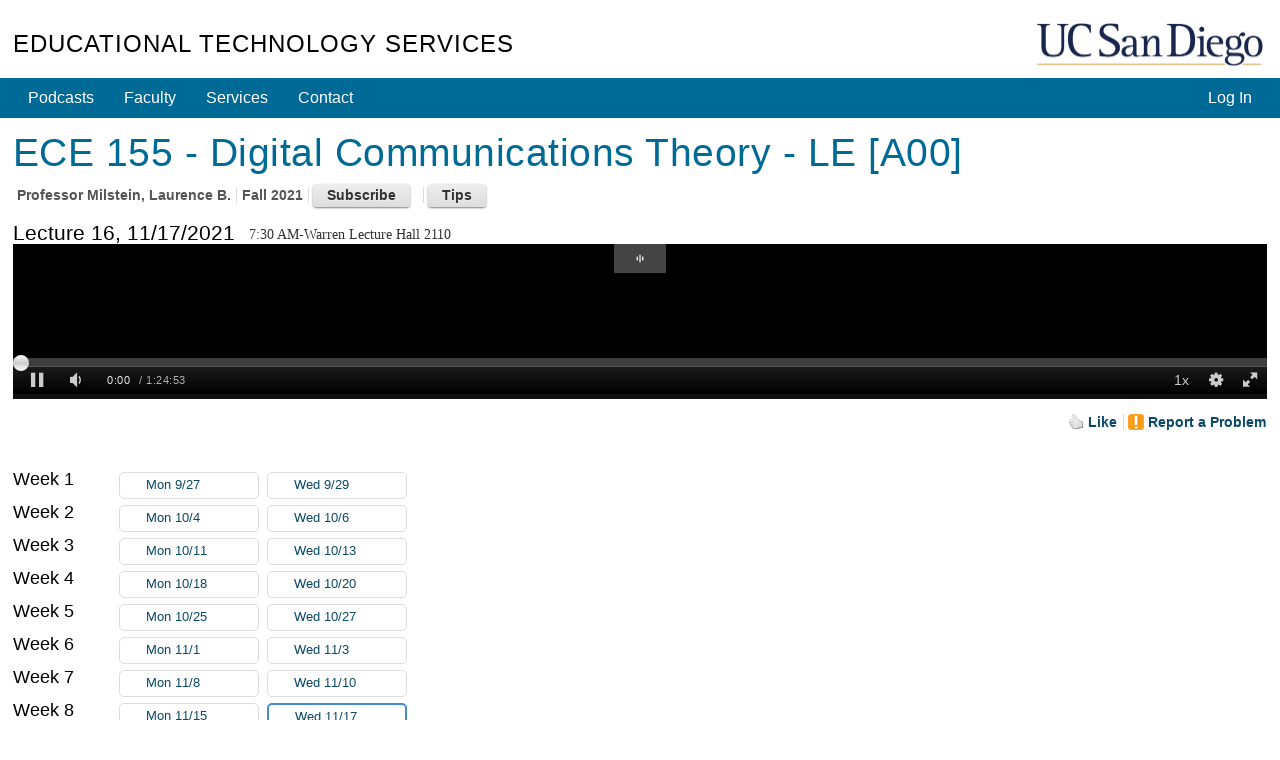

--- FILE ---
content_type: text/html; charset=utf-8
request_url: https://podcast.ucsd.edu/watch/fa21-b/ece155_a00/16
body_size: 38704
content:
<!doctype html>
<html lang="en">
<head>
	<meta http-equiv="X-UA-Compatible" content="IE=edge,chrome=1">

<title>ECE 155 - Digital Communications Theory - LE [A00] - Course Podcasts - UC San Diego</title>
<script src="/js/mootools-core-1.6.0.js" type="text/javascript"></script>
<script src="/js/mootools-more-1.6.0-compressed.js" type="text/javascript"></script>

<!-- required for jstorage.js-->
<script src="/js/json2.js"></script>
<!-- Custom modified to attach to MooTool's $ / document.id -->
<script src="/js/jstorage.js" type="text/javascript"></script>

<link href="/active-cherry/css/base-min.css" rel="stylesheet">
<link href="/active-cherry/css/cms-min.css" rel="stylesheet">

<script type="text/javascript">
	function initCopyright() {}
</script>

<meta name="viewport" content="width=device-width, initial-scale=1.0">
<meta http-equiv="Content-Type" content="text/html; charset=utf-8">
<meta name="description" content="Podcast.ucsd.edu offers free audio recordings of UC San Diego class lectures for download onto your music player or computer.">
<meta name="keywords" content="podcast, itunes, mp3, UCSD, UC, San Diego, UC San Diego, ACS, academic computing services, academic, computing,
	services, instructional web development center, web development">
<meta name="robots" content="all">
<meta name="author" content="Academic Computing Services - Instructional Web Development Center at UC San Diego">

<link rel="shortcut icon" href="/img/favicon.ico" type="image/png">
<link rel="apple-touch-icon" href="/img/apple-touch-icon.png" type="image/png">

<link rel="stylesheet" type="text/css" href="/css/screen4b.css?ts=1561586332" media="screen" />
<link rel="stylesheet" type="text/css" href="/css/screen5.css?ts=1681762334" media="screen" />

<script src="/active-cherry/js/base-min.js" type="text/javascript"></script>
<script src="/active-cherry/js/cms-min.js" type="text/javascript"></script>
<script src="//www.ucsd.edu/common/_emergency-broadcast/message.js" type="text/javascript" defer="true" async="true"></script>
</head>

<body>

<div id="uc-emergency"></div>
<!-- .If you want a login strip to appear above the header if user is logged into SSO -->

<div id="tdr_login"><!-- Start page controls -->

<div id="tdr_login_content"></div> <!-- End page controls -->
</div>
<script src="/js/SSOBug.js" type="text/javascript" defer="true" async="true"></script>

<div id="tdr_title">
	
<div id="tdr_title_content"><a id="tdr_title_ucsd_title" href="https://www.ucsd.edu/">UC San Diego</a>
		
<div id="tdr_title_page_title"><a href="https://blink.ucsd.edu/technology/computers/basics/ACMS/index.html">Educational Technology Services</a></div>
	</div>
</div>

<div id="tdr_nav">
	<div id="tdr_nav_content">
		<ul id="tdr_nav_list" class="sf-js-enabled sf-shadow">
		
<div id="ctl01_LoginPanel">
	
	<li class="right"><a href="../../../Login/?dest=%2fwatch%2ffa21-b%2fece155_a00%2f16">Log In</a></li>

</div>






		<li><a href="/">Podcasts</a></li>
		<li><a href="https://blink.ucsd.edu/faculty/instruction/">Faculty</a></li>
		<li><a href="https://blink.ucsd.edu/faculty/instruction/tech-guide/index.html">Services</a></li>
		<li><a href="https://servicedesk.ucsd.edu">Contact</a></li>

		</ul>
	</div>
</div>

<div id="tdr_content" class="tdr_fonts itag_webapp">
	
<div id="tdr_content_content" >






<!-- Heavily modified to work with Moootooools -->
<script src="/js/mootools.peity.js" type="text/javascript"></script>
<script src="/js/hider.js?ts=1504918275" type="text/javascript"></script>
<script src="/js/player.page_events.js?ts=1667601131" type="text/javascript"></script>
<script type="text/javascript">
(function($){
	window.addEvent("domready", function()
		{
		contentHider($('subscribeContainer'),$('subscribeButton'),$('subscribeInstructions'));
		contentHider($('helpContainer'),$('helpButton'),$('helpInstructions'));
		});
	})(document.id);
</script>



<div id="accessGranted_Panel">
	
	<div id="tdr_2_col_content">
		<div id="content" class="grid_11">

		<!-- Start course information -->
		<h1><span id="title_Label">ECE 155 - Digital Communications Theory - LE [A00]</span></h1>

		<ul class="meta">
			<li class="first">Professor <span id="author_Label">Milstein, Laurence B.</span></li>
			<li><span id="quarter_Label">Fall 2021</span></li>
			
			<li>
				<div id="subscribeContainer" class="calloutAnchor">
					<input id="subscribeButton" type="button" class="button secondary" value="Subscribe" />
					<div id="subscribeInstructions" class="callout bottom-left noauth" tabindex="-1">
						<p>Many great apps let you subscribe to podcasts, to automatically download recordings to your phone or computer as they become available.</p>

						<div class="iTunes instructions">
							<h3>iTunes on a Desktop/Laptop</h3>

							<p class="ifNoAuth"><a href="itpc://podcast.ucsd.edu/Podcasts/rss.aspx?podcastId=8428">Subscribe in iTunes</a></p>

							<p class="ifAuth">From iTunes' <strong>File</strong> menu, select <strong>Subscribe to Podcast...</strong> and paste: <span class="feedURL">itpc://podcast.ucsd.edu/Podcasts/rss.aspx?podcastId=8428</span> You may be asked for your password twice.</p>

						</div>

						<div class="iOS instructions">

							<h3>Podcasts on iOS</h3>

							<p>After you <a href="https://itunes.apple.com/us/app/odcasts/id525463029?mt=8" target="_blank">install Apple's Podcasts app</a>, tap <a href="podcast://podcast.ucsd.edu/Podcasts/rss.aspx?podcastId=8428">Subscribe to Podcast</a>. <span class="ifAuth">You may be asked for your password twice.</span></p>

						</div>

						<h3>Other apps on your phone or computer:</h3>

						<div class="other instructions">
							<p>Search for "Great podcast apps for my iPhone/Android/Mac/PC" to find other ways to listen.</p> 

							<p>Your app will ask for an <a href="https://podcast.ucsd.edu/Podcasts/rss.aspx?podcastId=8428"><img src="/img/feed-icon-28x28.gif" alt="RSS Feed" /> RSS Feed</a>.</p>

							<p>If that link does not work, your app may require you to copy/paste the address. Right click the RSS Feed link and select <strong>Copy Link</strong>. On a mobile device, tap and hold to bring up a menu that will allow you to copy the link.</p>
						</div>
					</div>
				</div>
			</li>
			
			<li>
				<div id="helpContainer" class="calloutAnchor">
					<input id="helpButton" type="button" class="button secondary" value="Tips" />
					<div id="helpInstructions" class="callout bottom-left" tabindex="-1">
						<h3>Keyboard shortcuts</h3>
						<ul>
							<li><span class="shortcut"><span>&uarr;</span> / <span>&darr;</span></span> - <span class="action">increase / decrease volume</span></li>
							<li><span class="shortcut"><span>[</span> / <span>]</span></span> - <span class="action">increase / decrease playback speed by 10%</span></li>
							<li><span class="shortcut"><span>j</span> / <span>l</span></span> - <span class="action">15 second jump back / forward</span></li>
							<li><span class="shortcut"><span>J</span> / <span>L</span></span> - <span class="action">60 second jump back / forward</span></li>
							<li><span class="shortcut"><span>space</span></span> - <span class="action">pause</span></li>
							<li><span class="shortcut"><span>0</span>-<span>9</span></span> - <span class="action">Jump to that tenth of the podcast</span></li>
						</ul>
						<h3>Link to a time</h3>
						<p>Add a #time to the end of the URL, e.g. #356 or #5:56 to start 5 minutes 56 seconds into the recording</p>
						<p><a id="currentTime" base_href=https://podcast.ucsd.edu/watch/fa21-b/ece155_a00/16/kaltura href="" target="_blank">Link</a> - <button id="updateCurrentTime" class="button">Set to Now</button></p>
						
					</div>
				</div>
			</li>
		</ul>

		<!-- End course information -->

		

		

		<!-- Start Lecture -->
		<form method="post" action="./16?term=fa21-b&amp;course=ece155_a00&amp;lecture=16&amp;type=" id="ctl09">
	<div class="aspNetHidden">
	<input type="hidden" name="__EVENTTARGET" id="__EVENTTARGET" value="" />
	<input type="hidden" name="__EVENTARGUMENT" id="__EVENTARGUMENT" value="" />
	<input type="hidden" name="__VIEWSTATE" id="__VIEWSTATE" value="/[base64]/cG9kY2FzdElkPTg0MjgxcG9kY2FzdC51Y3NkLmVkdS9Qb2RjYXN0cy9yc3MuYXNweD9wb2RjYXN0SWQ9ODQyODFwb2RjYXN0LnVjc2QuZWR1L1BvZGNhc3RzL3Jzcy5hc3B4P3BvZGNhc3RJZD04NDI4MXBvZGNhc3QudWNzZC5lZHUvUG9kY2FzdHMvcnNzLmFzcHg/[base64]/////D2QCCQ9kFgICAQ8WAh8IAv////[base64]/////[base64]/cG9kY2FzdElEPTg0MjhkZAIHDxYCHwUFVwogQ2hlY2tpbmcgS2FsdHVyYSBzdGF0dXMKUmVhc29uIGZvciAxXzdpeG56cnp6OiBFbnRyeSBleGlzdHMgYW5kIGlzIG5vdCBtb2RlcmF0ZWQgYXdheWRkHT3CQSldgB/+jQ/TQ94V7rk+ZwZKjgKYYuWbcdg73f4=" />
	</div>
	
<script type="text/javascript">
//<![CDATA[
var theForm = document.forms['ctl09'];
	if (!theForm) {
    theForm = document.ctl09;
}
	function __doPostBack(eventTarget, eventArgument) {
    if (!theForm.onsubmit || (theForm.onsubmit() != false)) {
        theForm.__EVENTTARGET.value = eventTarget;
        theForm.__EVENTARGUMENT.value = eventArgument;
        theForm.submit();
    }
}
	//]]>
</script>

	
<script src="/WebResource.axd?d=3VHEq0Dps1XyvEsKxXcd1d8SdtLeD-lPSkGrNBt9CxbwiWYcXB5RnVEADeXc9q8LklJhzN-Do2AwAFCKnFqqflEdHEmolGFJayK8AzKGPEo1&amp;t=638901284248157332" type="text/javascript"></script>

	
<script src="/ScriptResource.axd?d=Kjie0pp1kiKFdyrr6YrcZqXjy_TBfbGZX_76tLh99x_bWNHeh76UlbPgCpALqtF-4FyQcSeEhb5XUOg9AarwqCWhXR7LEYRMwVSZAHQ9tLsynwJpHeDp9hzi64E5T1GXWsRbDWsDf-uW_0ka6wI69irL7m1nPn3KLXXVkZFOJF6rGGi9cNtnJqhdnK9G8PKO0&amp;t=5c0e0825" type="text/javascript"></script>
<script src="/ScriptResource.axd?d=914bXYwZRr6TjqsXst5i2YTbrB0tIYOk2swUWauLvLXl0RcJZhhIaIy-ldRoVa2B4xTlSp1n2o0-Gxbg-dTEsvL94kmKGEdz_O2h0X0nAzz6W03hvNIDXnm1hqE9yU6MrXM7aVHLm1zMbhMA1epGelHQNi7oUqexzDkx0r7MMg921VNR8EvHgsyxAvuBbg8A0&amp;t=5c0e0825" type="text/javascript"></script>
	<div class="aspNetHidden">

		<input type="hidden" name="__VIEWSTATEGENERATOR" id="__VIEWSTATEGENERATOR" value="48BD8049" />
		<input type="hidden" name="__EVENTVALIDATION" id="__EVENTVALIDATION" value="/wEdAAOIGg0tgmJmDMR9UAnDvWvUDxgqVRIxYPhfz73agNhUqZgKt3qiZFGgt+R9bWycTmq1YGcIZSapVYzsUjvG0Iu/UxQkiBYjb2caI+n5XZequw==" />
	</div>
		<div id="lecture_Panel">
		

		<div id="LectureHeader">
		<h2>Lecture 16, 11/17/2021</h2>
		<p style="float: left; padding-top: 4px; margin-left: 1em; font-family: italic; margin-bottom: 0;">7:30 AM-Warren Lecture Hall 2110</p>

		<!-- Mediatype Picker -->
		
		


		<div class="clear">&nbsp;</div>
		</div>

		
<div id='mediaspace'>
	<div id="kaltura_player" style="aspect-ratio: auto 1280 / 140"></div>
</div>



<div class="spacer">&nbsp;</div>

<script src="//cdnapi.kaltura.com/p/2323111/sp/232311100/embedIframeJs/uiconf_id/51911672/partner_id/2323111"></script>
<script src="/js/kalturaHelper.js?ts=1687298930" type="text/javascript"></script>
<script src="/js/timeManager.js" type="text/javascript"></script>
<link   href="/css/player.css" rel="stylesheet">

<script>
	let timer = new TimeManager({ 
		fileBase: 'fa21-b/ece155_a00_mrxj06aocg/1_7ixnzrzz',
		kaltura: true
		});

	let resizer = new ResizePlayer({
		'player': 'kaltura_player', 
		'spacer': 'kaltura_spacer', 
		'timer': timer,
		'media_height': 140, 
		'media_width': 1280
		});

	window.addEvent("domready", function() 
		{
		kWidget.embed({
			'targetId': 'kaltura_player',
			'wid': '_2323111',
			'uiconf_id' : '51911672',
			'entry_id' : '1_7ixnzrzz',
			/* 0,487061,487081,487091,2760481,5095493: 487061 */
			'ks': 'djJ8MjMyMzExMXyZfPBwnWLO5GOO0TD8opJaj6Kfpsopti3W494O7w5lK_03hSphm9PFsbYFVOCr_U6-jIk6KXjsa4LZb_gNsdCAxoitea4-wqcW6oPwPbKxXhFdNFFByqpD7v7TBkdBfvVB_V88CeMX0B2tAbaXouMj',
			'flashvars':{ // flashvars allows you to set runtime uiVar configuration overrides. 
				'mediaProxy.mediaPlayFrom': timer.retrievePlayTime(),
				'ks': 'djJ8MjMyMzExMXyZfPBwnWLO5GOO0TD8opJaj6Kfpsopti3W494O7w5lK_03hSphm9PFsbYFVOCr_U6-jIk6KXjsa4LZb_gNsdCAxoitea4-wqcW6oPwPbKxXhFdNFFByqpD7v7TBkdBfvVB_V88CeMX0B2tAbaXouMj',
				"dualScreen":  {
					"defaultDualScreenViewId": "pip-parent-in-large",
					"plugin": true,
					"enabled": true
					}
				}
			});


		kWidget.addReadyCallback(function(playerId)
			{
			var player = document.getElementById(playerId);

			timer.options.player = player;
			resizer.options.player = player;
			
			player.kBind('onpause', resizer.onPause);
			player.kBind('onplay', resizer.onPlay);

			player.kBind('updateLayout', resizer.setCaptionLayout);
			player.kBind('playerUpdatePlayhead', timer.saveKalturaPlayTime);
			player.kBind('changedClosedCaptions', function() {resizer.setCaptionLayout.delay(100);});
			});
		});
</script>
<style>
#tdr_2_col_content 
	{
	width: 1280px;
	max-width: 1920px; 
	}

body #tdr_login_content, body #tdr_title_content, body #tdr_nav_content, body #tdr_search_content, body #tdr_crumbs_content, body #tdr_content_content, body #tdr_footer_content
	{
	max-width: 1450px;
	}

#lecture_Panel 
	{
	margin-bottom: 1em;
	}

#lecture_Panel .spacer
	{
	height: 0;
	}

@media screen and (max-width: 1290px) 
	{
	body #tdr_2_col_content
		{
		width: 100% !important; 
		}

	body div.jwplayer, body video
		{
		/*margin-left: calc(-0.85em);
		margin-right: calc(-0.9em);
		width: calc(100% + 1.7em) !important;*/
		width: 102% !important;
		margin-left: -1%;
		}
	}

@media screen and (max-width: 1450px) 
	{
	body #tdr_2_col_nav
		{
		width: 100%; 
		position: relative; 
		padding-bottom: 20em;
		}

	body #tdr_2_col_nav .styled 
		{
		position: absolute;
		bottom: 0;
		left: 0;
		right: 0; 
		}

	body .LectureList
		{
		padding-top: 0.7em;
		}
	body .LectureList .week 
		{
		margin-top: 0; 
		line-height: 2.4em;
		padding-left: 104px;
		text-indent: -104px; 
		}
	body .LectureList .week *
		{
		text-indent: 0; 
		}

	body .LectureList .week h3,
	body .LectureList .week .lecture
		{
		display: inline-block;
		vertical-align: top;
		}

	body .LectureList .week h3
		{
		width: 100px; 
		}

	body .LectureList .week .lecture
		{
		width: 10em;
		border-style: none; 
		}
	}

@media screen and (max-height: 180px)
	{
	#tdr_2_col_content
		{
		position: relative; 
		padding-bottom: 30px; 
		}
	}

.KMCDebugPanel 
	{
	padding: 1em;
	border: 1px solid #faa;
	background: #fee;
	 word-break: break-all;
	}
</style>

		
		<script type="text/javascript">
//<![CDATA[
Sys.WebForms.PageRequestManager._initialize('PodcastInteractions$ScriptManager1', 'ctl09', ['tPodcastInteractions$ctl00','PodcastInteractions_ctl00','tPodcastInteractions$ctl03','PodcastInteractions_ctl03'], [], [], 90, '');
		//]]>
</script>


<div id="afterLecture">
	<div id="controls">
		<div id="speedcontrol" class="control" style="display: none;">
			Play speed: 
			<button id="slower" class="button">-</button>
			<button id="faster" class="button">+</button>
			<span id="currentSpeed" aria-live="polite" aria-atomic="true">Normal (1x)</span>
		</div>

		

		<div id="captioncontrol" class="control" style="display: none;">
			Caption Location: 
			<select id="captionLocation">
				<option value="above">Above</option>
				<option value="top">Top</option>
				<option value="bottom">Bottom</option>
				<option value="below">Below</option>
			</select>
		</div>
	</div>

	<ul id="actionLinks" class="meta afterlecture">
		<li class="first">
			<div id="PodcastInteractions_ctl00" class="updatePanel">
			
			<a id="PodcastInteractions_like_LinkButton" class="LikeButton liked" href="javascript:__doPostBack(&#39;PodcastInteractions$like_LinkButton&#39;,&#39;&#39;)">Like</a>
			
		</div>
		</li>

		

		

		<li>
			<div id="PodcastInteractions_ctl03" class="updatePanel">
			
			
<!--
Start Report Panel 
-->

<div id="reportProblemAnchor" class="reportProblemAnchor calloutAnchor" ClientID=PodcastInteractions_ReportProblem>
<a id="PodcastInteractions_ReportProblem_problem_LinkButton" class="problemLinkButton" href="javascript:__doPostBack(&#39;PodcastInteractions$ReportProblem$problem_LinkButton&#39;,&#39;&#39;)">Report a Problem</a>


</div>

<!--
End Report Panel 
-->

			
		</div>
		</li>
	</ul>

	<!-- End Other Options -->

	<p id="likes" aria-live="polite" aria-atomic="true">
		<span id="PodcastInteractions_likes_Label"></span>
	</p>

	
</div>

	
	</div>

	

	
	</form>

	<!--
	
	End Lecture 
	
	-->

</div><!-- end #tdr_2_col_content -->

</div>
<!--
  
   End AccessGranted Panel 
  
  -->

	
	<div id="tdr_2_col_nav">	

		<div class="styled" role="navigation">
			<h2>Podcasts</h2>

<ul id="page_nav">
	<li><a href="/">Course List</a></li>
	<li><a href="/howto.shtml">How to View</a></li>
	<li><a href="/info/">Podcast Your Course</a></li>
	<li><a href="/about/">About</a></li>
</ul>
			
		</div>
		

					<!-- Lecture Column - was the class=  used anymore? -->
		<div id="lecture" class="">
		
			<!--			  
			   Start list of lectures 			  
			  -->
			<div class="LectureList">
			
			
				
			
				<div class="week">
	
					<h3>Week 1</h3>

					
					<div class="lecture">
						<a class="other-media video match " href="https://podcast.ucsd.edu/watch/fa21-b/ece155_a00/1">Mon 9/27
							<div class="timepieContainer"><span class="timePie" forFile="fa21-b/ece155_a00_mrxj06aocg/1_0hwdmck3"></span></div>
						</a>
					</div>
					
					<div class="lecture">
						<a class="other-media video match " href="https://podcast.ucsd.edu/watch/fa21-b/ece155_a00/2">Wed 9/29
							<div class="timepieContainer"><span class="timePie" forFile="fa21-b/ece155_a00_mrxj06aocg/1_066xupa2"></span></div>
						</a>
					</div>
					
				
</div>
			
				<div class="week">
	
					<h3>Week 2</h3>

					
					<div class="lecture">
						<a class="other-media video match " href="https://podcast.ucsd.edu/watch/fa21-b/ece155_a00/3">Mon 10/4
							<div class="timepieContainer"><span class="timePie" forFile="fa21-b/ece155_a00_mrxj06aocg/1_g8l7nymn"></span></div>
						</a>
					</div>
					
					<div class="lecture">
						<a class="other-media video match " href="https://podcast.ucsd.edu/watch/fa21-b/ece155_a00/4">Wed 10/6
							<div class="timepieContainer"><span class="timePie" forFile="fa21-b/ece155_a00_mrxj06aocg/1_ptom4ulm"></span></div>
						</a>
					</div>
					
				
</div>
			
				<div class="week">
	
					<h3>Week 3</h3>

					
					<div class="lecture">
						<a class="other-media video match " href="https://podcast.ucsd.edu/watch/fa21-b/ece155_a00/5">Mon 10/11
							<div class="timepieContainer"><span class="timePie" forFile="fa21-b/ece155_a00_mrxj06aocg/1_6afky55w"></span></div>
						</a>
					</div>
					
					<div class="lecture">
						<a class="other-media video match " href="https://podcast.ucsd.edu/watch/fa21-b/ece155_a00/6">Wed 10/13
							<div class="timepieContainer"><span class="timePie" forFile="fa21-b/ece155_a00_mrxj06aocg/1_nrbyxa71"></span></div>
						</a>
					</div>
					
				
</div>
			
				<div class="week">
	
					<h3>Week 4</h3>

					
					<div class="lecture">
						<a class="other-media video match " href="https://podcast.ucsd.edu/watch/fa21-b/ece155_a00/7">Mon 10/18
							<div class="timepieContainer"><span class="timePie" forFile="fa21-b/ece155_a00_mrxj06aocg/1_z9p5ig89"></span></div>
						</a>
					</div>
					
					<div class="lecture">
						<a class="other-media video match " href="https://podcast.ucsd.edu/watch/fa21-b/ece155_a00/8">Wed 10/20
							<div class="timepieContainer"><span class="timePie" forFile="fa21-b/ece155_a00_mrxj06aocg/1_hvdaeqd9"></span></div>
						</a>
					</div>
					
				
</div>
			
				<div class="week">
	
					<h3>Week 5</h3>

					
					<div class="lecture">
						<a class="other-media video match " href="https://podcast.ucsd.edu/watch/fa21-b/ece155_a00/9">Mon 10/25
							<div class="timepieContainer"><span class="timePie" forFile="fa21-b/ece155_a00_mrxj06aocg/1_bwhl14n5"></span></div>
						</a>
					</div>
					
					<div class="lecture">
						<a class="other-media video match " href="https://podcast.ucsd.edu/watch/fa21-b/ece155_a00/10">Wed 10/27
							<div class="timepieContainer"><span class="timePie" forFile="fa21-b/ece155_a00_mrxj06aocg/1_igx0swzb"></span></div>
						</a>
					</div>
					
				
</div>
			
				<div class="week">
	
					<h3>Week 6</h3>

					
					<div class="lecture">
						<a class="other-media video match " href="https://podcast.ucsd.edu/watch/fa21-b/ece155_a00/11">Mon 11/1
							<div class="timepieContainer"><span class="timePie" forFile="fa21-b/ece155_a00_mrxj06aocg/1_85nywsy6"></span></div>
						</a>
					</div>
					
					<div class="lecture">
						<a class="other-media video match " href="https://podcast.ucsd.edu/watch/fa21-b/ece155_a00/12">Wed 11/3
							<div class="timepieContainer"><span class="timePie" forFile="fa21-b/ece155_a00_mrxj06aocg/1_zi1vizlj"></span></div>
						</a>
					</div>
					
				
</div>
			
				<div class="week">
	
					<h3>Week 7</h3>

					
					<div class="lecture">
						<a class="other-media video match " href="https://podcast.ucsd.edu/watch/fa21-b/ece155_a00/13">Mon 11/8
							<div class="timepieContainer"><span class="timePie" forFile="fa21-b/ece155_a00_mrxj06aocg/1_f7tljnms"></span></div>
						</a>
					</div>
					
					<div class="lecture">
						<a class="other-media video match " href="https://podcast.ucsd.edu/watch/fa21-b/ece155_a00/14">Wed 11/10
							<div class="timepieContainer"><span class="timePie" forFile="fa21-b/ece155_a00_mrxj06aocg/1_zoddfp0e"></span></div>
						</a>
					</div>
					
				
</div>
			
				<div class="week">
	
					<h3>Week 8</h3>

					
					<div class="lecture">
						<a class="other-media video match " href="https://podcast.ucsd.edu/watch/fa21-b/ece155_a00/15">Mon 11/15
							<div class="timepieContainer"><span class="timePie" forFile="fa21-b/ece155_a00_mrxj06aocg/1_1768iur1"></span></div>
						</a>
					</div>
					
					<div class="lecture">
						<a class="current-media video match " href="https://podcast.ucsd.edu/watch/fa21-b/ece155_a00/16">Wed 11/17
							<div class="timepieContainer"><span class="timePie" forFile="fa21-b/ece155_a00_mrxj06aocg/1_7ixnzrzz"></span></div>
						</a>
					</div>
					
				
</div>
			
				<div class="week">
	
					<h3>Week 9</h3>

					
					<div class="lecture">
						<a class="other-media video match " href="https://podcast.ucsd.edu/watch/fa21-b/ece155_a00/17">Mon 11/22
							<div class="timepieContainer"><span class="timePie" forFile="fa21-b/ece155_a00_mrxj06aocg/1_7g4ucbuy"></span></div>
						</a>
					</div>
					
					<div class="lecture">
						<a class="other-media video match " href="https://podcast.ucsd.edu/watch/fa21-b/ece155_a00/18">Wed 11/24
							<div class="timepieContainer"><span class="timePie" forFile="fa21-b/ece155_a00_mrxj06aocg/1_0146jt37"></span></div>
						</a>
					</div>
					
				
</div>
			
				<div class="week">
	
					<h3>Week 10</h3>

					
					<div class="lecture">
						<a class="other-media video match " href="https://podcast.ucsd.edu/watch/fa21-b/ece155_a00/19">Mon 11/29
							<div class="timepieContainer"><span class="timePie" forFile="fa21-b/ece155_a00_mrxj06aocg/1_7f87aqkc"></span></div>
						</a>
					</div>
					
					<div class="lecture">
						<a class="other-media video match " href="https://podcast.ucsd.edu/watch/fa21-b/ece155_a00/20">Wed 12/1
							<div class="timepieContainer"><span class="timePie" forFile="fa21-b/ece155_a00_mrxj06aocg/1_4wwdtnli"></span></div>
						</a>
					</div>
					
				
</div>
			
			
			<div class="week">
				<h3>&nbsp;</h3>
				<div class="lecture"><a class="other-media match" href="../../../Podcasts/Schedule.aspx?podcastID=8428">Schedule</a></div>
			</div>
			</div><!-- end div.LectureList -->
		</div>
		<!--			  
		   End list of lectures			  
		  -->		
	</div><!-- end #tdr_2_col_nav -->
<!-- 
	
 Checking Kaltura status
Reason for 1_7ixnzrzz: Entry exists and is not moderated away
-->
	</div>
</div>

<div id="tdr_footer">
	<div id="tdr_footer_content">
		<div id="tdr_address"> 
			<span id="tdr_address_place">UC San Diego</span> 
			<span id="tdr_address_street">9500 Gilman Dr.</span> 
			<span id="tdr_address_city_state_zip">La Jolla, CA 92093</span> 
			<span id="tdr_address_phone">(858) 534-2230</span>
		</div>
		<div id="tdr_copyright">
			Copyright &copy;<span id="tdr_copyright_year">2006-2025</span> Regents of the University of California. All rights reserved.

			1.5.2
			Production
		</div>

		<ul id="tdr_footer_links"> 
			<li><a href="http://www.ucsd.edu/_about/legal/index.html">Terms &amp; Conditions</a></li> 
			<li id="tdr_footer_feedback"> <a href="mailto:servicedesk@ucsd.edu">Feedback</a> </li>
		</ul>    
	</div>
</div>
<img src="https://a4.ucsd.edu/tritON/imagebug">
</body>
</html>


--- FILE ---
content_type: text/css
request_url: https://podcast.ucsd.edu/css/screen4b.css?ts=1561586332
body_size: 4266
content:
/* IWDC http://iwdc.ucsd.edu */

body #tdr_login_content, 
body #tdr_title_content, 
body #tdr_nav_content,
body #tdr_search_content, 
body #tdr_crumbs_content, 
body #tdr_content_content,
body #tdr_footer_content 
	{
    max-width: 1200px;
    width: expression(document.body.clientWidth > 1200 ? "1200px": "auto");
	}

#tdr_2_col_nav
	{
	width: 19%;
	}

#tdr_2_col_content
	{
	width: 79%;
	}

@media only screen and (max-width: 512px)
	{
	span.wideonly
		{
		display: none;
		}
	}

@media only screen and (max-width: 768px)
	{
	#tdr_2_col_nav
		{
		width: 100%;
		}

	#tdr_2_col_content
		{
		width: 100%;
		}
	}

div.styled
	{
	padding-left: 1em;
	}

dl 
	{
	margin-left: 1em;
	}

dt {
	font-weight: bold; 
	}

pre { font-size: 1.2em;}

hr {
	border: 0;
	width: 80%;
	color: #ddd;
	background-color: #ddd;
	height: 1px;
	clear: both;
}
table.directory {
	border-collapse: collapse;
	padding: 0;
	margin: 0 auto 20px auto;
	width: 100%;
}

table.directory td
	{
	font-weight: normal;
	margin: 0;
	border-width: 0 0 1px 0;
	border-style: solid;
	border-color: #eee;
	padding: 5px;
	padding-left: 0; 
	vertical-align: top;
	text-align: left; 
	}

div.lecture 
	{
	padding: 2px;
	}

table.directory tr.authentication a.PodcastLink,
table.directory tr.campusLogin a.PodcastLink
	{
	padding-right: 20px;
	background-image: url(../img/lock.png);
	background-repeat: no-repeat;
	background-position: right;
	}

table.directory tr.campusLogin a.PodcastLink
	{
	background-image: url(../img/Trident.png);
	}

table.directory div.restriction
	{
	position: relative;
	display: inline-block;
	}

table.directory div.restriction img
	{
	vertical-align: bottom;
	margin-bottom: 1px;
	}

table.directory div.restriction img.campus
	{
	border-radius: 2.5px;
	}

table.directory div.restriction img.lockOverlay
	{
	position: absolute; 
	top: 11px;
	left: 9px;
	height: 12px;
	}

table.directory tr.last  td {
	border: 0;
}
table.directory tr.odd  td {
}
table.directory td a
	{
	font-weight: normal;
	}

.LectureList .week
	{
	margin-top: 0.7em; 
	}

table.schedule td a,
.LectureList a
	{
	padding-left: 26px; 
	}

table.directory td.title {
	width: 65%;
}

div.timepieContainer
	{
	height: 25px; 
	width: 25px; 
	float: right; 
	}

div.timepieContainer svg, 
div.timepieContainer canvas 
	{
	float: right;
	margin: 4px 4px 4px -20px;
	}

table.directory td.prof {
	width: 25%;
}
table.directory td.links {
	width: 10%;
	text-align: right;
}

table.directory td.links img
	{
	height: 18px;
	width: 18px;
	}

table.directory td.links a.kaltura img
	{
	padding-right: 22px;
	background-repeat: no-repeat;
	background-size: 18px;
	background-position: right;
	}

table.directory td.links a.kaltura.audio img { background-image: url(https://podcast.ucsd.edu/img/icons/audio.png); }
table.directory td.links a.kaltura.screen img { background-image: url(https://podcast.ucsd.edu/img/icons/screencast.png); }
table.directory td.links a.kaltura.video img { background-image: url(https://podcast.ucsd.edu/img/icons/audio.png); }
table.directory td.links a.kaltura.dual img { background-image: url(https://podcast.ucsd.edu/img/icons/dualcast.png); }

table.directory td.c-logo {
	width: 80px;
}
table.directory td.c-title {
	width: auto;
}
table.directory td.c-links {
	width: 120px;
	text-align: right;
}

table {
	border: none;
	padding: 0;
}

.contactform {
	width: 300px;
}
.contactform td {
	border: 0;
}

.printOnly {
    display: none;
}

.highlightbig {
	background: #D5EAFF;
	font-weight: bold;
	font-size: 1.25em;
	padding: 3px;
}

blockquote {
	padding:5px 0 5px 30px;
}



dt a {
	font-weight: normal;
}
dl dd {
	margin-left: 2em;
	padding-bottom: 1.5em;
}
dl {
	clear: both;
}
dl.contact dt {
	float:left; width: 6em;
}
dl.contact dd {
	width: 15em;
	padding: 0 0 1em 0;
}

.announce {
	border: 2px solid #2457A5;
	padding: .25em 1em;
	margin-bottom: .5em;
}

/* Faculty Styles */
.facinfo { 
	float: left;
	width: 215px;
	justify: full; 
	margin: 0 10px;
	padding-top: 0;
	}

.info-signup { background: #fff url('../img/info-signup.png') top center no-repeat; }
.info-call { background: #fff url('../img/info-call.png') top center no-repeat; }
.info-faq { background: #fff url('../img/info-faq.png') top center no-repeat; }

#faculty-info h2 {
	text-align: center;
	border-bottom: 1px solid #aaa;
	margin-bottom: 0.5em;
	padding-bottom: 0.5em;
	}

#faculty-info .info-call h2{
	padding-top: 140px;
}

#faculty-info .info-call h3
	{
	color: #555; 
	}

#faculty-info .big-link {
	display: block;
	height: 140px;
	width: 200px;
	text-indent: -999em;
}
#faculty-info .big-link:focus, 
#faculty-info .big-link:hover {
	background: none;
	border: 0;
}

/* Student Styles */
.stuinfo { 
	float: left;
	width: 215px;
	margin: 0 10px;
	padding-top: 140px;
}
.stuinfo span { font-size: 1.25em; font-weight: bold; display: block; }
.info-rss { background: #fff url('../img/info-rss.png') top center no-repeat; }
.info-call { background: #fff url('../img/info-call.png') top center no-repeat; }
.info-ask { background: #fff url('../img/info-askprof.png') top center no-repeat; }

/* LiveSearcher styles */
div.hiddenTerm, .hiddenRow {
	display: none; 
	}

#agreement_search_div, #pastcourses_search_div, #courses_search_div ,#community_search_div
	{
	background-color: #e1f5ff;
	padding: 0.5em;
	margin-bottom: 0.5em;
	}

#agreement_search_div label, #pastcourses_search_div label, #courses_search_div label, #community_search_div label
	{
	font-weight: bold;
	font-size: 1.4em;
	}

#agreement_search_div label,#pastcourses_search_div label,#courses_search_div label, #community_search_div label
	{
	display: none;
	}

#agreement_search_div input,#pastcourses_search_div input,#courses_search_div input, #community_search_div input
	{
	font-size: 16px;
	width: 70%;
	margin: 0;
	padding: 5px;
	height: auto;
	}

#LiveSearchInputBox.placeholder
	{
	color: #888;
	font-style: italic;
	size: 80%;
	}

a.current-media {
	display: block;
	line-height: 25px;
	text-align: left;
	border: 2px solid #458BD1;
	/*font-weight: bold !important;*/
	text-decoration: none;
	border-radius: 5px;
	-moz-border-radius: 5px;
	-webkit-border-radius: 5px;
}
.other-media {
	display: block;
	line-height: 25px;
	border: 1px solid #ddd;
	border-radius: 5px;
	-moz-border-radius: 5px;
	-webkit-border-radius: 5px;
}

table.schedule a, 
	{
	text-align: center;
	}

.LectureList a
	{
	text-align: left;
	font-size: 90%;
	}

a.mismatch {
	}

a.mismatch.video{
	background: #fff url(../img/icons/screencast.png) 5px 50% no-repeat;
	background-size: 16px 16px; 
	}

a.mismatch.audio{
	background: #fff url(../img/icons/audio.png) 5px 50% no-repeat;
	background-size: 16px 16px; 
	}

a.mismatch.dualcast{
	background: #fff url(../img/icons/video.png) 5px 50% no-repeat;
	background-size: 16px 16px; 
	}
a.instructor-only.video, a.instructor-only.audio {
	background: #fdd; 
	}

a.instructor-only:after {
	display: block;
	margin-top: -0.7em;
	height: 1.2em;
	content: "(offline)";
	font-style: italic;
	font-size: 80%;
	line-height: 1.3em;;
	}

/* Styles for Tabs */
#Clicker {
	clear: both;
}
div #Tabber 
	{ 
	clear: both; 
	margin: 0 0 0.4em 0; 
	padding-top: 3px; 
	min-width: 30em;
	}

#Tabber ul.tablist {
	clear: both;
	padding: 3px 0;
	margin: 0;
	border-bottom: 1px solid #006a96;
	font: bold 16px "Helvetica Neue", Arial, sans-serif;
	line-height: 150%; 
	}

#Tabber ul.tablist li {
	list-style: none;
	margin: 0;
	display: inline;
	}
#Tabber ul.tablist li a {
	color: #fff;
	padding: 6px 8px;
	margin-left: 3px;
	border: 1px solid #006a96;
	border-bottom: none;
	background: #006a96;
	text-decoration: none;
	border-radius: 5px 5px 0 0;

	letter-spacing: .5px;
	font-weight: 300;
	}

#Tabber ul.tablist li a:hover {
	color: white;
	background: #014663;
	}

#Tabber ul.tablist li.current a {
	color: #14518A;
	background: white;
	font-weight: 500;
	border-bottom: 1px solid white;
	}


/* Simple Tabs */
#tdr_nav_list li.right
	{
	float: right;
	}

#tabs .tabnav {
	border-bottom: 1px solid #ccc;
	width: 100%;
}
#tabs {
	font-size: 90%;
	margin: 20px 0;
}
#tabs ul {
	float: left;
	background: #fff;
	width: 500px;
	padding-top: 4px;	
	height: 35px;
}
#tabs li {
	margin-left: 8px;
	list-style: none;
	border: none;
}
* html #tabs li {
	display: inline;
}
#tabs li, #tabs li a {
	float: left;
}
#tabs ul li.active {
	border: 1px #ccc solid;
	border-bottom: 0;
	background: #fff;
	margin-bottom: 0;
	-moz-border-radius: 4px 4px 0px 0px;
	-webkit-border-radius: 4px 4px 0px 0px;
	border-radius: 4px 4px 0px 0px;
}
#tabs ul li.active a {
	color: #06C;
	height: 1.5em;
}
#tabs div {
	background: #fff;
	clear: both;
	padding: 15px;
	min-height: 200px;
}
#tabs div h3 {
	margin-bottom: 12px;
}
#tabs div p {
	line-height: 150%;
}
#tabs ul li a {
	text-decoration: none;
	padding: 8px;
	color: #555;
	font-weight: bold;
}
.thumbs {
	float:left;
	border:#000 solid 1px;
	margin-bottom:20px;
	margin-right:20px;
}


#tabs #courses, #tabs #community {
	padding: 0;	
}
/*
#tabs #courses fieldset span{
	color: #fff;
	font-size: 16px;
	text-shadow: 1px 1px 0 #000;
}*/

#tabs #courses fieldset input{
	width: 35%;
}

#tabs #courses fieldset {
	padding: .5em;
	-webkit-border-radius: 7px;
	-moz-border-radius: 7px;
	border-radius: 7px;
	border: 0;
	background: #cdeb8e; /* Old browsers */
	background: -moz-linear-gradient(top,  #cdeb8e 0%, #a5c956 100%); /* FF3.6+ */
	background: -webkit-gradient(linear, left top, left bottom, color-stop(0%,#cdeb8e), color-stop(100%,#a5c956)); /* Chrome,Safari4+ */
	background: -webkit-linear-gradient(top,  #cdeb8e 0%,#a5c956 100%); /* Chrome10+,Safari5.1+ */
	background: -o-linear-gradient(top,  #cdeb8e 0%,#a5c956 100%); /* Opera 11.10+ */
	background: -ms-linear-gradient(top,  #cdeb8e 0%,#a5c956 100%); /* IE10+ */
	background: linear-gradient(top,  #cdeb8e 0%,#a5c956 100%); /* W3C */
	filter: progid:DXImageTransform.Microsoft.gradient( startColorstr='#cdeb8e', endColorstr='#a5c956',GradientType=0 ); /* IE6-9 */
	
}



/* Podcast Detail */
#LectureHeader h2
	{
	float: left;
	margin-bottom: 0;
	}
#LectureHeader #MediaListPanel, #LectureHeader #BadMediaListPanel, #LectureHeader #AuthMediaPanel
	{
	display: block;
	float: right;
	}

#LectureHeader .mediatype {
	padding: 0;
	margin: 0;
	display: inline;
	} 

.mediatype li {
	display: inline-block;
	padding: 0;
	margin: 0;
	}
	
.mediatype.bad li a{
	color: red;
	}

.mediatype li a {
	display: block;
	margin-right: 0.3em;
	}

.mediatype li.current a {
	font-weight: bold;
	}
	
.mediatype img
	{
	height: 16px;
	width: 16px;
	vertical-align: middle;
	margin-right: 2px;
	}

#actionLinks li
	{
	position: relative; 
	}

div.calloutAnchor div.callout > p:first-child
	{
	margin-top: 0;
	}

div.callout:focus
	{
	outline: none;
	}

div.calloutAnchor.activated div.callout
	{
	display: block;
	}


#subscribeInstructions
	{
	width: 40em;
	}

#subscribeInstructions .instructions p
	{
	margin-left: 2em;
	}

#helpInstructions
	{
	width: 40em;
	}

#helpInstructions ul,
#helpInstructions ul li
	{
	color: black; 
	list-style-type: none;
	text-shadow: none; 
	margin-left: 0;
	padding-left: 0;

	}

#helpInstructions .shortcut
	{
	display: inline-block;
	text-align: right; 
	width: 4em; 
	color: black;
	}
#helpInstructions .shortcut span
	{
	border: 1px solid #aaa;
	background-color: #eee; 
	border-radius: 3px;
	padding: 1px 3px 2px; 
	font-family: Courier;

	}

#helpInstructions .action
	{
	color: #777;
	}

#helpInstructions #currentTime
	{
	width: 100%; 
	}

#subscribeTip div
	{
	width: 12em;
	margin-top: -1.6em;
	padding-bottom: 0;
	color: #888;
	font-style: italic;
	}

div.calloutAnchor div.callout
	{
	display: none;
	right: auto; 
	}


/* Callout Panel - for Subscribe instructions, problem report, etc */
div.calloutAnchor
	{
	position: relative;
	}

div.calloutAnchor input[type="button"]
	{
	}

div.calloutAnchor div.callout p
	{
	margin: 1em 0;
	}



div.calloutAnchor div.callout.reportCaptionPanel
	{
	min-width: 13em; 
	right: 0; 
	}

#actionLinks li a
	{
	padding-left: 20px; 
	background-repeat: no-repeat;
	}

a.LikeButton { background-image: url(../img/podcast-icon-like.gif); }
a.LikeButton.unliked { background-image: url(../img/thumb_up.png); }
a.LikeButton.liked 
	{ 
	background-image: url(../img/thumb_up_bw.png); 
	}
#viewTranscriptLink { background-image: url(../img/transcript.png); }
a.problemLinkButton { background-image: url(../img/podcast-icon-report-problem.gif); }
a.captionLinkButton { background-image: url(../img/podcast-icon-like.gif); }
a.DownloadFileLink { background-image: url(../img/podcast-icon-Download.gif); }
a.DownloadLink { background-image: url(../img/podcast-icon-Download.gif); }

div.ProblemReportNotePanel,
#reportProblem_Panel
	{
	clear: both;
	}

div.calloutAnchor div.reportProblemPanel.callout
	{
	position: absolute;
	top: 2em;
	right: 0; 
	}
	
#problem_other
	{
	width: 30em;
	}

.meta.afterlecture
	{
	float: right;
	}

.meta {
	color: #555;
	margin-left: 0 !important;
	padding-left: 0 !important;
	display: block;
	} 
.meta > li {
	font-weight: bold;
	border-left: 1px solid #ddd;
	margin-left: 0;
	padding: 0 0.1em 0 0.3em;
	list-style: none;
	display: inline;
	}

.meta > li.first {
	margin-left: 0;
	border-left: none;
	list-style: none;
	display: inline;
	}


#tdr_2_col_nav ul.podcast-list,
#tdr_2_col_nav ul.podcast-list li
	{
	list-style-type: none;
	margin-left: 0;
	padding-left: 0;
	}

#tdr_2_col_nav ul.podcast-list li
	{
	border-bottom: 1px solid #ccc;
	padding: 10px 0;
	}

#likes
	{
	margin-top: 5px;
	}

ul.meta.afterlecture
	{
	clear: right; 
	}

#likes 
	{
	float: left; 
	clear: left; 
	font-weight: bold;
	color: #458BD1;
	}

/* Override CWO's bad bad style */

.button.slim
	{
	padding: .1em .25em;
	margin-right: auto;
	}

.button:focus
	{
	outline: auto; 
	}

.clear
	{
	clear: both;
	height: 0px;
	}


#tdr_content,
#tdr_2_col_content
	{
	overflow: visible; 
	}

span.feedURL
	{
	display: block;
	border: 1px dotted #999;
	margin: 5px 0;
	font-size: 90%;
	padding: 0.3em;
	background-color: #eee;
	border-radius: 5px;
	}

div.calloutAnchor 
	{
	position: relative; 
	display: inline-block;
	}

#actionLinks div.calloutAnchor
	{
	display: inline-block;
	}

div.callout {
	border: 1px solid #888;
	background-color: white;
	border-radius: 1em; 
	padding: 1em;
	font-weight: normal; 
	color: black;
	text-shadow: 2px 2px 4px rgba(100,100,100,0.4);
	padding: 10px;
	box-shadow: 0px 0px 20px #999;
	min-height: 50px;
	z-index: 1; 
	
	position: absolute;
	top: 37px;
	/*box-shadow: 0 1px 0 rgba(255, 255, 255, 0.2) inset;*/
	}

.callout::before 
	{
	content: "";
	width: 0px;
	height: 0px;
	border: 0.8em solid transparent;
	position: absolute;
	}

.callout.bottom-right::before 
	{
	right: 3em;
	top: -21px;
	border-bottom: 10px solid #444;
	}

.callout.bottom-left::before 
	{
	left: 3em;
	top: -21px;
	border-bottom: 10px solid #444;
	}

#helpContainer .callout.bottom-left::before 
	{
	left: 1em; 
	}

.callout h4
	{
	border-bottom: 1px solid #ddd;
	padding-bottom: 0.5em; 
	}

div.iTunes.instructions h3:before,
div.iOS.instructions h3:before
	{
	content: "";
	display: inline-block;
	height: 24px;
	width: 24px;
	vertical-align: bottom;
	border: none;
	border-radius: 7px;
	margin-right: 4px;
	}

div.iTunes.instructions h3:before
	{
	background: url(../img/iTunes-icon.png) -3px -3px; 
	border-radius: 12px;
	}

div.iOS.instructions h3:before
	{
	background: url(../img/iosPodcasts-icon.png); 
	}


div.auth .ifNoAuth,
div.noauth .ifAuth
	{
	display: none; 
	}

.feedbackContainer .msg
	{
	display: block;
	margin: 0.5em 0; 
	}

ul#community_list
	{
	list-style-type: none;
	}
ul#community_list li
	{
	margin-left: 0;
	padding: 0.3em 0;
	border-bottom: 1px dotted #ccc;
	}

.msg.cell
	{
	/* The covid banner is injecting css that affects this style! */
	margin-bottom: 0.5em !important; 
	}


--- FILE ---
content_type: text/css
request_url: https://podcast.ucsd.edu/css/player.css
body_size: 958
content:
#IssueCollector
	{
	border: 1px solid #aaa;
	border-right: 0;
	border-bottom: 0; 
	border-radius: 9px 0px;
	padding: 0.5em 0.25em 0.4em 0.7em; 
	position: fixed; right: 0; bottom: 0;
	background-color: white; 
	}

#afterLecture
	{
	margin-top: 1em; 
	}

#blurb_Panel
	{
	clear: both;
	}

#InstructorPanel
	{
	clear: both;
	}

.jwshortjumpback, .jwjumpback, .jwshortjump, .jwjump
	{
	margin-left: 5px !important;
	margin-right: 5px !important;
	}

#afterLecture #controls
	{
	float: left; 
	}

#afterLecture #controls div.control
	{
	float: left; 
	padding: 3px; 
	clear: left; 
	}

#afterLecture #controls div.control:first-child
	{
	padding-top: 0; 
	}

#afterLecture #controls div.control:last-child
	{
	padding-bottom: 0; 
	}

#speedcontrol #currentspeed
	{
	margin: 4px; 
	}

#speedcontrol button
	{
	margin-right: 0px; 
	padding: 4px 8px; 
	}

#mediaspace_logo
	{
	display: none; 
	left: -1000px;
	top: -1000px; 
	}

#mediaspace
	{
	background-color: #111 !important;
	}

#mediaspace, div.jw-captions
	{
	overflow: visible;
	}

#mediaspace div.jw-text-track-container
	{
	top: auto !important;
	bottom: 0px !important; 
	margin: 0 1.5% !important;
	}

#mediaspace.captions-top div.jw-text-track-container
	{
	top: 80px !important;
	bottom: auto !important; 
	}

#mediaspace.captions-above div.jw-text-track-container
	{
	top: 0px !important;
	bottom: auto !important; 
	}

#mediaspace.captions-below div.jw-text-track-container
	{
	top: auto !important;
	bottom: -80px !important; 
	}


#mediaspace div.jw-text-track-display
	{
	bottom: 0px !important;
	top: auto !important;
	}

#mediaspace div.jw-captions
	{
	font-size: 30px !important;
	line-height: 37px !important;
	}

#mediaspace.captions-above 
	{
	border-top: 85px solid black; 
	}

#mediaspace.captions-below 
	{
	border-bottom: 85px solid black; 
	}

#mediaspace.captions-below div.jw-text-track-display
	{
	bottom: -77px; 
	height: 77px;
	background-color: black;
	}

#mediaspace.captions-below div.jw-captions
	{
	max-height: 100%;
	}

#mediaspace.captions-above div.jw-text-track-display
	{
	top: -77px; 
	height: 77px;
	background-color: black;
	}

div.captionAnchor.calloutAnchor div.callout,
div.reportProblemAnchor.calloutAnchor div.callout
	{
	display: block;
	}

div.help span.captionhelp
	{
	display: none;
	}

div.captionable div.help span.captionhelp
	{
	display: inline;
	}

li div.updatePanel
	{
	display: inline;
	}

/* try to hide the controls when they're not needed: User is inactive, mouse is not over video */
.media-video .jw-controls,
.media-video .jw-controls-backdrop
	{
	opacity: 0.01;
	}

.media-video:hover .jw-controls,
.media-video:hover .jw-controls-backdrop
	{
	opacity: 1;
	}

#mediaspace.captions-bottom.has_engagement_chart div.jw-text-track-container,
#mediaspace.captions-bottom.has_engagement_chart.jw-flag-user-interface.jw-state-paused div.jw-text-track-container
	{
	border-bottom: 30px solid rgba(0,0,0,0);
	}

#mediaspace.media-audio.has_engagement_chart
	{
	height: 84px !important;
	}

#mediaspace.has_engagement_chart .jw-controlbar
	{
	max-height: 112px;
	}

#tdr_2_col_nav 
	{
	width: 150px;
	}

.jwplayer video
	{
	height: auto;
	max-height: 100%;
	}


--- FILE ---
content_type: application/javascript
request_url: https://podcast.ucsd.edu/js/player.page_events.js?ts=1667601131
body_size: 983
content:
var PageEvents; 

(function($){
PageEvents = {
	closeCaptionSuggester: function()
		{
		var player = jwplayer(); 

		if(player.getState() == "paused") player.pause(); // unpause if paused

		var clientId = $$('.captionAnchor.calloutAnchor')[0].get("clientid");
		$(clientId + "_caption_LinkButton").focus(); 
		},

	suggestPodcastEvent: function()
		{
		var clientId = $$('.captionAnchor.calloutAnchor')[0].get("clientid");

		var player = jwplayer(); 

		var grabCaption = function()
			{
			if(player.getState() == "playing") player.pause(); 

			var cc = player.getDisplayedCaptions();

			var beginString = String.format("{0:N3}", cc.cue.startTime); 
			var beginDecimal = beginString.substring(beginString.length - 4);

			var endString = String.format("{0:N3}", cc.cue.endTime); 
			var endDecimal = endString.substring(endString.length - 4);

			$(clientId + '_caption_file').set('value', player.getConfig().playlist[0].tracks[0].file.replace(/http.*(\/podcasts)/i,'$1')); 
			$(clientId + '_caption_start_time').set('value',player.utils.timeFormat(cc.cue.startTime) + beginDecimal); 
			$(clientId + '_caption_end_time').set('value',player.utils.timeFormat(cc.cue.endTime) + endDecimal); 

			$(clientId + '_caption_index').set('value',cc.index); 

			$(clientId + '_caption_current').set('value', cc.cue.text);
			$(clientId + '_caption_suggestion').set('value', cc.cue.text);
			};

		var grabButton = $("grab_caption"); 
		if(grabButton) 
			{
			grabButton.addEvent("click", grabCaption);
			grabCaption(); 
			}

		$(clientId + "_reportCaption_Panel").focus(); 
		},

	afterLike: function()
		{
		$("like_LinkButton").focus(); 
		},

	closeReportPanel: function()
		{
		var clientId = $$('.reportProblemAnchor.calloutAnchor')[0].get("clientid");

		$(clientId + "_problem_LinkButton").focus(); 
		},

	attachChangeEvent: function()
		{
		var clientId = $$('.reportProblemAnchor.calloutAnchor')[0].get("clientid");

		var dropdown = $(clientId + '_problem_DropDownList');
		var hiderItem = $('problemOtherItem');

		var toggle = function()
			{
			if(dropdown.get("value") == "other")
				{
				hiderItem.show();
				}
			else
				{
				hiderItem.hide();
				}
			};

		dropdown.addEvent("change", toggle);
		toggle();
		$(clientId + "_reportProblem_Panel").focus(); 
		}
	}; 

window.addEvent("domready", function()
	{
	var dlLink = $$('a.DownloadLink')[0];

	if(dlLink)
		{
		if(Browser.platform == 'ios')
			{
			dlLink.getParent("li").dispose();
			}
		else
			{
			dlLink.addEvent('click', function(e)
				{
				var tip = $('subscribeTip');
				tip.addClass('activated');

				(function()
					{
					tip.fade('out');
					(function()
						{
						tip.removeClass('activated');
						tip.set('style','');
						}).delay(2000);
					}).delay(7000);
				});
			}
		}
	});
})(document.id);


--- FILE ---
content_type: application/javascript
request_url: https://analytics.kaltura.com/api_v3/index.php?service=analytics&apiVersion=3.1&expiry=86400&clientTag=kwidget%3Av2.101&format=1&ignoreNull=1&action=trackEvent&entryId=1_7ixnzrzz&partnerId=2323111&eventType=99&sessionId=09d9d84d-e82b-2cea-7e2a-d6445008346f&eventIndex=3&bufferTime=0&actualBitrate=-1&flavorId=-1&referrer=https%3A%2F%2Fpodcast.ucsd.edu%2Fwatch%2Ffa21-b%2Fece155_a00%2F16&deliveryType=hls&sessionStartTime=null&uiConfId=51911672&clientVer=2.101&position=0&playbackType=vod&ks=djJ8MjMyMzExMXyZfPBwnWLO5GOO0TD8opJaj6Kfpsopti3W494O7w5lK_03hSphm9PFsbYFVOCr_U6-jIk6KXjsa4LZb_gNsdCAxoitea4-wqcW6oPwPbKxXhFdNFFByqpD7v7TBkdBfvVB_V88CeMX0B2tAbaXouMj&screenMode=1&tabMode=2&soundMode=2&playTimeSum=0&averageBitrate=0&bufferTimeSum=0&networkConnectionType=4g&kalsig=17d58bc26445f2fc394d38eebae44251
body_size: 59
content:
{"time":1763418734.634,"viewEventsEnabled":true}

--- FILE ---
content_type: application/javascript
request_url: https://podcast.ucsd.edu/js/SSOBug.js
body_size: 832
content:
(function($) {
	$(document).ready(function() {
	$.ajax({
		url: "https://a4.ucsd.edu/tritON/resources/bugscript.jsp?target=https%3A%2F%2Fwww.ucsd.edu&jsoncallback=?",
		dataType: 'jsonp',
		jsonpCallback: 'a4sso',
		success: function(data) {
			if (data.eduUcsdActLoggedin) {
				var url = "<div id=\"tdr_login_content\">You are logged in to Single Sign-On | <a href=\"/Shibboleth.sso/Logout?return=\/logout\/\">Log Out</a><iframe src=\"https://" + document.location.hostname + "/login/transparent.gif\" width=\"0\" height=\"0\"></iframe></div>";
				$("#tdr_login").empty();
				$("#tdr_login").append(url);
				$("#tdr_login").attr("style", "display:block");
			}
		},
		error: function(jqXHR, textStatus) {
			console.log("error trying to communicate with a4 sso: " + textStatus);
		}
	});
	});
})(jQuery);



--- FILE ---
content_type: application/javascript
request_url: https://analytics.kaltura.com/api_v3/index.php?service=analytics&apiVersion=3.1&expiry=86400&clientTag=kwidget%3Av2.101&format=1&ignoreNull=1&action=trackEvent&entryId=1_7ixnzrzz&partnerId=2323111&eventType=1&sessionId=09d9d84d-e82b-2cea-7e2a-d6445008346f&eventIndex=1&bufferTime=0&actualBitrate=-1&flavorId=-1&referrer=https%3A%2F%2Fpodcast.ucsd.edu%2Fwatch%2Ffa21-b%2Fece155_a00%2F16&deliveryType=hls&sessionStartTime=null&uiConfId=51911672&clientVer=2.101&position=0&playbackType=vod&ks=djJ8MjMyMzExMXyZfPBwnWLO5GOO0TD8opJaj6Kfpsopti3W494O7w5lK_03hSphm9PFsbYFVOCr_U6-jIk6KXjsa4LZb_gNsdCAxoitea4-wqcW6oPwPbKxXhFdNFFByqpD7v7TBkdBfvVB_V88CeMX0B2tAbaXouMj&kalsig=bc4b2bfc9fd17115041ea1cc5aed9853
body_size: 59
content:
{"time":1763418734.618,"viewEventsEnabled":true}

--- FILE ---
content_type: application/javascript
request_url: https://analytics.kaltura.com/api_v3/index.php?service=analytics&apiVersion=3.1&expiry=86400&clientTag=kwidget%3Av2.101&format=1&ignoreNull=1&action=trackEvent&entryId=1_7ixnzrzz&partnerId=2323111&eventType=2&sessionId=09d9d84d-e82b-2cea-7e2a-d6445008346f&eventIndex=2&bufferTime=0&actualBitrate=-1&flavorId=-1&referrer=https%3A%2F%2Fpodcast.ucsd.edu%2Fwatch%2Ffa21-b%2Fece155_a00%2F16&deliveryType=hls&sessionStartTime=null&uiConfId=51911672&clientVer=2.101&position=0&playbackType=vod&ks=djJ8MjMyMzExMXyZfPBwnWLO5GOO0TD8opJaj6Kfpsopti3W494O7w5lK_03hSphm9PFsbYFVOCr_U6-jIk6KXjsa4LZb_gNsdCAxoitea4-wqcW6oPwPbKxXhFdNFFByqpD7v7TBkdBfvVB_V88CeMX0B2tAbaXouMj&kalsig=24efcf957d83cc122c968c4bdca532d4
body_size: 59
content:
{"time":1763418734.634,"viewEventsEnabled":true}

--- FILE ---
content_type: application/javascript
request_url: https://stats.kaltura.com/api_v3/index.php?service=stats&apiVersion=3.1&expiry=86400&clientTag=kwidget%3Av2.101&format=1&ignoreNull=1&action=collect&event:eventType=2&event:clientVer=2.101&event:currentPoint=0&event:duration=5093&event:eventTimestamp=1763418733201&event:isFirstInSession=false&event:objectType=KalturaStatsEvent&event:partnerId=2323111&event:sessionId=09d9d84d-e82b-2cea-7e2a-d6445008346f&event:uiconfId=51911672&event:seek=false&event:entryId=1_7ixnzrzz&event:historyEvents=010000000000000000000000-1-1&event:widgetId=_2323111&event:referrer=https%253A%252F%252Fpodcast.ucsd.edu%252Fwatch%252Ffa21-b%252Fece155_a00%252F16&hasKanalony=true&ks=djJ8MjMyMzExMXyZfPBwnWLO5GOO0TD8opJaj6Kfpsopti3W494O7w5lK_03hSphm9PFsbYFVOCr_U6-jIk6KXjsa4LZb_gNsdCAxoitea4-wqcW6oPwPbKxXhFdNFFByqpD7v7TBkdBfvVB_V88CeMX0B2tAbaXouMj&kalsig=e00fc58b89b85d065c7d179975a87dd9
body_size: 59
content:
{"time":1763418733.853,"viewEventsEnabled":true}

--- FILE ---
content_type: application/javascript
request_url: https://podcast.ucsd.edu/js/kalturaHelper.js?ts=1687298930
body_size: 2115
content:
(function($){
ResizePlayer = new Class({
	Binds: ['debug', 'getCurrentTime', 'getDuration', 'getVolume', 'handleKeys', 'jump', 'onPause', 'onPlay', 'pause', 'resizePlayer', 'seek', 'setCaptionLayout', 'setVolume'
	],
	Implements: Options,
	options: {
		debug: 0,
		playbackRate: 1.0,
		first_play: true,
		playing: false,
		caption_layout: false,
		caption_parameters: {
			maxSpace: 80,
			slope: 2.0 / 30,
			offset: 5
			}
		},
	player: null,
	initialize: function(options)
		{
		this.setOptions(options); 
		window.addEvent("resize", this.resizePlayer);
		window.addEvent("keydown", this.handleKeys);

		// When the Tips button is clicked, load the current time into the URL
		var updateTime = function() 
			{ 
			var timecode = 0;
			var displaytime = "0";
			try {
				timecode = this.getCurrentTime().toFixed(1);

				var tchours = timecode / 3600;
				var tcmin = (tchours % 1) * 60; 
				var tcsec = (tcmin % 1) * 60; 

				tchours = Math.floor(tchours).toString().padStart(2, "0");
				tcmin = Math.floor(tcmin).toString().padStart(2, "0");
				tcsec = tcsec.toFixed(1).toString().padStart(2, "0");
				
				displaytime = `${tchours}:${tcmin}:${tcsec}`;
				}
			catch (exception)
				{
				console.log(exception);
				}

			$('currentTime').set("href", $('currentTime').get('base_href').replace(/(#.*)?$/, '#' + timecode)); 
			$('currentTime').set("text", "Link to start at " + displaytime); 
			}.bind(this);

		if($('helpButton'))
			$('helpButton').addEvent("click", updateTime); 
		if($('updateCurrentTime'))
			$('updateCurrentTime').addEvent("click", updateTime); 
		}, 
	debug: function(message, level=1)
		{
		if(this.options.debug >= level)
			console.log(message);
		},
	getCurrentTime: function()
		{
		return this.options.player.evaluate("{video.player.currentTime}");
		},
	getDuration: function()
		{
		return this.options.player.evaluate("{duration}");
		},
	getVolume: function()
		{
		return this.options.player.evaluate("{video.volume}");
		},
	handleKeys: function(e)
		{
		var player = $(this.options.player).fireEvent(e);

		if(e.target.nodeName == "INPUT" || e.target.nodeName == "SELECT") return; 
		if(e.meta == true || e.control == true) return;

		if(e.key == 'left' || e.key == 'j')
			{
			if(e.shift) this.jump(-60); 
			else this.jump(-15); 
			}
		else if(e.key == 'right' || e.key == 'l')
			{
			if(e.shift) this.jump(60); 
			else this.jump(15); 
			}
		else if(e.key == 'k')
			{
			this.pause();
			}
		else if(e.key == '[' && e.code == 219)
			{
			if(e.shift)
				this.options.playbackRate = this.options.playbackRate / 2;
			else
				this.options.playbackRate -= 0.1;

			this.setPlaybackRate(this.options.playbackRate);
			}
		else if(e.key == ']')
			{
			if(e.shift)
				this.options.playbackRate = this.options.playbackRate * 2;
			else
				this.options.playbackRate += 0.1;
			this.setPlaybackRate(this.options.playbackRate);
			}
		else if(e.key >= '0' && e.key <= '9')
			{
			var duration = this.getDuration(); 

			if(duration > 0)
				{
				var seekTime = (e.key / 10.0) * duration; 
				this.seek(seekTime);
				}
			}
		else if(!e.target.hasClass('jwplayer'))
			{
			// Page-wide controls that duplicate JWPlayer controls
			if(e.key == 'space')
				{
				this.pause();
				}
			else if(e.key == 'up')
				{
				var volume = this.getVolume(); 
				volume = Math.min(volume + 0.1, 1); 
				this.setVolume(volume); 
				}
			else if(e.key == 'down')
				{
				var volume = this.getVolume(); 
				volume = Math.max(volume - 0.1, 0); 
				this.setVolume(volume); 
				}
			}

		e.stop(); 
		},
	jump: function(offset)
		{
		var position = this.getCurrentTime();
		this.seek(position + offset);
		},
	onPause: function()
		{
		this.options.playing = false;
		},
	onPlay: function()
		{
		this.options.playing = true;

		if(this.options.first_play == true)
			{
			if(this.getVolume() < 0.1) 
				this.setVolume(0.1);
			this.options.first_play = false;
			}
		// because clicking play takes keyboard focus away from the wrapper
		window.focus();
		},
	pause: function(e)
		{
		if(this.options.playing)
			this.options.player.sendNotification("doPause");
		else
			this.options.player.sendNotification("doPlay");
		},
	resizePlayer: function(e)
		{
		this.debug(e);
		var player = $(this.options.player);
		var spacer = $(this.options.spacer);

		var media_height = this.options.media_height * 1.0;
		var media_width = this.options.media_width * 1.0;

		this.debug("Height: " + media_height);
		this.debug("Width: " + media_width);

		var player_aspect = media_height / media_width;
		this.debug("Aspect: " + player_aspect);

		var mediaSize = player.getSize(); 
		var mediaHeight = mediaSize.x * player_aspect;
		var mediaWidth = mediaSize.x;
		this.debug("Media Height: " + mediaHeight);

		var caption_allowance = 0;
		if(this.options.caption_layout)
			{
			this.debug(this.options.caption_layout);

			let display = this.options.caption_layout.displayCaptions;
			let layout = this.options.caption_layout.layout;

			if(display == true && (layout == "above" || layout == "below"))
				{
				caption_allowance = 
					this.options.caption_parameters.offset + 
					Math.min(
						this.options.caption_parameters.maxSpace, 
						mediaWidth * this.options.caption_parameters.slope);

				// The value of 0.245 was determined experimentally, but varies based on font size
				this.debug("Caption Allowance: " + caption_allowance);
				}
			}

		var player_height = mediaHeight + caption_allowance;
		this.debug("Player Height: " + player_height);

		player.setStyle('aspect-ratio', 'auto ' + mediaSize.x + ' / ' + player_height);

		/*
		// set the spacer
		var spacer_aspect = (100.0 * player_height / mediaSize.x).toFixed(4);
		spacer.setStyle("margin-top", spacer_aspect + '%');
		*/
		},
	seek: function(position)
		{
		this.options.player.sendNotification("doSeek", position);
		},
	setCaptionLayout: function(e) {
		this.debug('Updating caption layout');
		this.options.caption_layout = $(this.options.player).evaluate("{closedCaptions}");
		this.debug(this.options.caption_layout.displayCaptions);
		this.debug(this.options.caption_layout.layout);
		this.resizePlayer();
		},
	setPlaybackRate: function(rate)
		{
		let rate_rounded = Math.round(20*rate)/20;
		this.options.player.sendNotification("playbackRateChangeSpeed", rate_rounded);
		// Adjusting the playback rate changes the focus of the player
		window.focus();
		},
	setVolume: function(volume)
		{
		this.debug("Setting volume: " + volume);
		this.options.player.sendNotification("changeVolume", volume);
		}
	});
})(document.id);


--- FILE ---
content_type: application/javascript
request_url: https://analytics.kaltura.com/api_v3/index.php?service=analytics&apiVersion=3.1&expiry=86400&clientTag=kwidget%3Av2.101&format=1&ignoreNull=1&action=trackEvent&entryId=1_7ixnzrzz&partnerId=2323111&eventType=3&sessionId=09d9d84d-e82b-2cea-7e2a-d6445008346f&eventIndex=4&bufferTime=0&actualBitrate=-1&flavorId=-1&referrer=https%3A%2F%2Fpodcast.ucsd.edu%2Fwatch%2Ffa21-b%2Fece155_a00%2F16&deliveryType=hls&sessionStartTime=1763418734.618&uiConfId=51911672&clientVer=2.101&position=0&playbackType=vod&ks=djJ8MjMyMzExMXyZfPBwnWLO5GOO0TD8opJaj6Kfpsopti3W494O7w5lK_03hSphm9PFsbYFVOCr_U6-jIk6KXjsa4LZb_gNsdCAxoitea4-wqcW6oPwPbKxXhFdNFFByqpD7v7TBkdBfvVB_V88CeMX0B2tAbaXouMj&bufferTimeSum=0&joinTime=1.538&kalsig=d322329a2273c173d3743f6244f535fc
body_size: 59
content:
{"time":1763418735.645,"viewEventsEnabled":true}

--- FILE ---
content_type: application/javascript
request_url: https://stats.kaltura.com/api_v3/index.php?service=stats&apiVersion=3.1&expiry=86400&clientTag=kwidget%3Av2.101&format=1&ignoreNull=1&action=collect&event:eventType=12&event:clientVer=2.101&event:currentPoint=0&event:duration=5093&event:eventTimestamp=1763418734004&event:isFirstInSession=false&event:objectType=KalturaStatsEvent&event:partnerId=2323111&event:sessionId=09d9d84d-e82b-2cea-7e2a-d6445008346f&event:uiconfId=51911672&event:seek=false&event:entryId=1_7ixnzrzz&event:historyEvents=111000000001000000000000-4-4&event:widgetId=_2323111&event:referrer=https%253A%252F%252Fpodcast.ucsd.edu%252Fwatch%252Ffa21-b%252Fece155_a00%252F16&hasKanalony=true&ks=djJ8MjMyMzExMXyZfPBwnWLO5GOO0TD8opJaj6Kfpsopti3W494O7w5lK_03hSphm9PFsbYFVOCr_U6-jIk6KXjsa4LZb_gNsdCAxoitea4-wqcW6oPwPbKxXhFdNFFByqpD7v7TBkdBfvVB_V88CeMX0B2tAbaXouMj&kalsig=4dbf894a9c049cd285f352ab39273e25
body_size: 59
content:
{"time":1763418734.302,"viewEventsEnabled":true}

--- FILE ---
content_type: application/javascript
request_url: https://podcast.ucsd.edu/js/hider.js?ts=1504918275
body_size: 1143
content:
var contentHider;
window.addEvent("domready", function()
	{
	var contentHiders = [];

	contentHider = function(container, button, content)
		{
		if(!button) return;

		button.addEvent("click", function()
			{
			if(container.hasClass("activated"))
				button.fireEvent('deactivate');
			else
				button.fireEvent('activate');
			});

		button.addEvent('deactivate', function()
			{
			container.removeClass("activated");
			button.removeClass("primary");
			button.addClass("secondary");
			});

		button.addEvent('activate', function()
			{
			container.addClass("activated");
			button.addClass("primary");
			button.removeClass("secondary");

			content.focus(); 
			});

		button.hiderActive = function()
			{
			return container.hasClass('activated');
			};

		button.hiderContainer = container;

		contentHiders.push(button); 
		}; 
	
	window.addEvent('click', function(e)
		{
		contentHiders.each(function(hider) 
			{ 
			if(!hider.hiderActive()) 
				return; 

			if(!(hider.hiderContainer.contains(e.target)))
				{
				hider.fireEvent('deactivate'); 
				}
			});
		});
	});


--- FILE ---
content_type: application/javascript
request_url: https://stats.kaltura.com/api_v3/index.php?service=stats&apiVersion=3.1&expiry=86400&clientTag=kwidget%3Av2.101&format=1&ignoreNull=1&action=collect&event:eventType=3&event:clientVer=2.101&event:currentPoint=0&event:duration=5093&event:eventTimestamp=1763418733963&event:isFirstInSession=false&event:objectType=KalturaStatsEvent&event:partnerId=2323111&event:sessionId=09d9d84d-e82b-2cea-7e2a-d6445008346f&event:uiconfId=51911672&event:seek=false&event:entryId=1_7ixnzrzz&event:historyEvents=111000000000000000000000-3-3&event:widgetId=_2323111&event:referrer=https%253A%252F%252Fpodcast.ucsd.edu%252Fwatch%252Ffa21-b%252Fece155_a00%252F16&hasKanalony=true&ks=djJ8MjMyMzExMXyZfPBwnWLO5GOO0TD8opJaj6Kfpsopti3W494O7w5lK_03hSphm9PFsbYFVOCr_U6-jIk6KXjsa4LZb_gNsdCAxoitea4-wqcW6oPwPbKxXhFdNFFByqpD7v7TBkdBfvVB_V88CeMX0B2tAbaXouMj&kalsig=4e9491ba5dab488141665149f3ccee38
body_size: 59
content:
{"time":1763418734.240,"viewEventsEnabled":true}

--- FILE ---
content_type: application/javascript
request_url: https://podcast.ucsd.edu/js/mootools.peity.js
body_size: 1399
content:
// Peity jQuery plugin version 2.0.1
// (c) 2014 Ben Pickles
//
// http://benpickles.github.io/peity
//
// Released under MIT license.
// Modified for Mootools by Matthew Fedder <matthewf@ucsd.edu>, March 18th 2014

// Variables to export
var Peity;
var PiePeity; 

(function($, document, Math) {

var svgElement = function(tag, attrs) {
	var elem = document.createElementNS("http://www.w3.org/2000/svg", tag); 

	Object.each(attrs, function(value, name) 
		{
		elem.set(name, value); 
		});

	return elem;
	}

var Peity = new Class({
	Implements: [Options],

	options: {
		target: null,
		},
	prepare: function(width, height) 
		{
		if (this.svg)
			{
			this.svg.empty();
			} 
		else 
			{
			this.svg = svgElement("svg", 
				{
				"class": "peity"
				});

			this.svg.inject(this.$el, "after");
			this.$el.hide();

			this.$el.store("peity", this.svg);
			}

		this.svg.set("height", height);
		this.svg.set("width", width);

		return this.svg;
		},
	draw: function() 
		{
		peity.graphers[this.type].call(this, this.options);
		},
	fill: function() 
		{
		var fill = this.options.fill;
		var func = fill;

		if (typeOf(func) != 'function') 
			{
			func = function(_, i) 
				{
				return fill[i % fill.length];
				}
			}
		return func;
		},
	values: function() 
		{
		var values = this.$el.get('text').split(this.options.delimiter); 

		var parsedValues = Array.map(values, function(value) 
			{
			return parseFloat(value)
			});

		return parsedValues;
		}
	});
	

PiePeity = new Class({
	Extends: Peity,
	options: 	
		{
		delimiter: null,
		diameter: 100,
		fill: ["#ff9900", "#fff4dd", "#ffc66e"]
		},

	initialize: function(target, opts)
		{
		opts.target = this.$el = target; 

		Object.append(this.options, opts);
		opts = this.options;

		if (!opts.delimiter) 
			{
			var delimiter = this.$el.get('text').match(/[^0-9\.]/);
			opts.delimiter = delimiter ? delimiter[0] : ",";
			}

		var values = this.values();

		if (opts.delimiter == "/") 
			{
			var v1 = values[0];
			var v2 = values[1];
			values = [v1, Math.max(0, v2 - v1)];
			}

		var i = 0;
		var length = values.length;
		var sum = 0;

		for (; i < length; i++) 
			{
			sum += values[i];
			}

		var width = opts.width || opts.diameter; 
		var height = opts.height || opts.diameter; 

		var $svg = this.prepare(width, height);

		var cx = width / 2, 
			cy = height / 2;

		var radius = Math.min(cx, cy);
		var pi = Math.PI;
		var fill = this.fill();
		var start = -pi / 2;

		for (i = 0; i < length; i++) 
			{
			var value = values[i];
			var portion = value / sum;
			var node; 

			if (portion == 0) continue;

			if (portion == 1) 
				{
				node = svgElement("circle", 
					{
					cx: cx,
					cy: cy,
					r: radius
					});
				} 
			else 
				{
				var slice = portion * pi * 2;
				var end = start + slice;

				var x1 = radius * Math.cos(start) + cx;
				var y1 = radius * Math.sin(start) + cy;
				var x2 = radius * Math.cos(end) + cx;
				var y2 = radius * Math.sin(end) + cy;

				var d = [
					"M", cx, cy,
					"L", x1, y1,
					"A", radius, radius, 0, slice > pi ? 1 : 0, 1, x2, y2,
					"Z"];

				node = svgElement("path", 
					{
					d: d.join(" ")
					});

				start = end;
				}

			node.set("fill", fill.call(this, value, i, values));

			node.inject(this.svg); 
			}
		}
	});

})(document.id, document, Math);


--- FILE ---
content_type: application/javascript
request_url: https://analytics.kaltura.com/api_v3/index.php?service=analytics&apiVersion=3.1&expiry=86400&clientTag=kwidget%3Av2.101&format=1&ignoreNull=1&action=trackEvent&entryId=1_7ixnzrzz&partnerId=2323111&eventType=4&sessionId=09d9d84d-e82b-2cea-7e2a-d6445008346f&eventIndex=5&bufferTime=0&actualBitrate=66&flavorId=-1&referrer=https%3A%2F%2Fpodcast.ucsd.edu%2Fwatch%2Ffa21-b%2Fece155_a00%2F16&deliveryType=hls&sessionStartTime=1763418734.618&uiConfId=51911672&clientVer=2.101&position=0&playbackType=vod&ks=djJ8MjMyMzExMXyZfPBwnWLO5GOO0TD8opJaj6Kfpsopti3W494O7w5lK_03hSphm9PFsbYFVOCr_U6-jIk6KXjsa4LZb_gNsdCAxoitea4-wqcW6oPwPbKxXhFdNFFByqpD7v7TBkdBfvVB_V88CeMX0B2tAbaXouMj&bufferTimeSum=0&kalsig=26b6b80f2fecddf97b8f1206407a90da
body_size: 59
content:
{"time":1763418735.645,"viewEventsEnabled":true}

--- FILE ---
content_type: application/javascript
request_url: https://stats.kaltura.com/api_v3/index.php?service=stats&apiVersion=3.1&expiry=86400&clientTag=kwidget%3Av2.101&format=1&ignoreNull=1&action=collect&event:eventType=1&event:clientVer=2.101&event:currentPoint=0&event:duration=5093&event:eventTimestamp=1763418733942&event:isFirstInSession=false&event:objectType=KalturaStatsEvent&event:partnerId=2323111&event:sessionId=09d9d84d-e82b-2cea-7e2a-d6445008346f&event:uiconfId=51911672&event:seek=false&event:entryId=1_7ixnzrzz&event:historyEvents=110000000000000000000000-2-2&event:widgetId=_2323111&event:referrer=https%253A%252F%252Fpodcast.ucsd.edu%252Fwatch%252Ffa21-b%252Fece155_a00%252F16&hasKanalony=true&ks=djJ8MjMyMzExMXyZfPBwnWLO5GOO0TD8opJaj6Kfpsopti3W494O7w5lK_03hSphm9PFsbYFVOCr_U6-jIk6KXjsa4LZb_gNsdCAxoitea4-wqcW6oPwPbKxXhFdNFFByqpD7v7TBkdBfvVB_V88CeMX0B2tAbaXouMj&kalsig=df703dc2a4629e1df04756522f085431
body_size: 59
content:
{"time":1763418734.142,"viewEventsEnabled":true}

--- FILE ---
content_type: application/javascript
request_url: https://stats.kaltura.com/api_v3/index.php?service=stats&apiVersion=3.1&expiry=86400&clientTag=kwidget%3Av2.101&format=1&ignoreNull=1&action=collect&event:eventType=13&event:clientVer=2.101&event:currentPoint=0&event:duration=5093.193&event:eventTimestamp=1763418735767&event:isFirstInSession=false&event:objectType=KalturaStatsEvent&event:partnerId=2323111&event:sessionId=09d9d84d-e82b-2cea-7e2a-d6445008346f&event:uiconfId=51911672&event:seek=false&event:entryId=1_7ixnzrzz&event:historyEvents=111000000001100010000000-6-6&event:widgetId=_2323111&event:referrer=https%253A%252F%252Fpodcast.ucsd.edu%252Fwatch%252Ffa21-b%252Fece155_a00%252F16&hasKanalony=true&ks=djJ8MjMyMzExMXyZfPBwnWLO5GOO0TD8opJaj6Kfpsopti3W494O7w5lK_03hSphm9PFsbYFVOCr_U6-jIk6KXjsa4LZb_gNsdCAxoitea4-wqcW6oPwPbKxXhFdNFFByqpD7v7TBkdBfvVB_V88CeMX0B2tAbaXouMj&kalsig=e056e96ecfd0afc6a36eaeda270935e2
body_size: 59
content:
{"time":1763418735.798,"viewEventsEnabled":true}

--- FILE ---
content_type: application/javascript
request_url: https://stats.kaltura.com/api_v3/index.php?service=stats&apiVersion=3.1&expiry=86400&clientTag=kwidget%3Av2.101&format=1&ignoreNull=1&action=collect&event:eventType=17&event:clientVer=2.101&event:currentPoint=0&event:duration=5093.193&event:eventTimestamp=1763418735540&event:isFirstInSession=false&event:objectType=KalturaStatsEvent&event:partnerId=2323111&event:sessionId=09d9d84d-e82b-2cea-7e2a-d6445008346f&event:uiconfId=51911672&event:seek=false&event:entryId=1_7ixnzrzz&event:historyEvents=111000000001000010000000-5-5&event:widgetId=_2323111&event:referrer=https%253A%252F%252Fpodcast.ucsd.edu%252Fwatch%252Ffa21-b%252Fece155_a00%252F16&hasKanalony=true&ks=djJ8MjMyMzExMXyZfPBwnWLO5GOO0TD8opJaj6Kfpsopti3W494O7w5lK_03hSphm9PFsbYFVOCr_U6-jIk6KXjsa4LZb_gNsdCAxoitea4-wqcW6oPwPbKxXhFdNFFByqpD7v7TBkdBfvVB_V88CeMX0B2tAbaXouMj&kalsig=ca321a2b62feb6f145d72a85e4c39298
body_size: 59
content:
{"time":1763418735.645,"viewEventsEnabled":true}

--- FILE ---
content_type: application/javascript
request_url: https://podcast.ucsd.edu/js/timeManager.js
body_size: 2388
content:
(function($){
TimeManager = new Class({
	Binds: ['addTimePies', 'debug', 'savePlayTime', 'saveJWPlayTime', 'saveKalturaPlayTime'],
	Implements: Options,
	options: {
		debug: 0,
		player: null,
		fileBase: null,
		duration: 0
		},

	initialSeekDone: false,
	speedInitialized: false,
	lastSaved: 0,

	initialize: function(options)
		{
		this.setOptions(options); 
		window.addEvent('domready', this.addTimePies);
		},

	playFaster: function() {},
	playSlower: function() {},
	setRate: function(rate) {},
	setSpeedControlFeedback: function() {},
	initSpeedControl: function()
		{
		if(this.speedInitialized) return;
		this.speedInitialized = true; 

		var tags = ['video','audio'];
		var media = null; 
		tags.each(function(tag)
			{
			var candidates = $$(tag); 
			if(candidates.length > 0)
				{
				candidate = candidates[0]; 
				if(candidate.playbackRate) { media = candidate; }
				}
			});

		if(media && (typeof media.playbackRate !== 'undefined') &&
			// Detect Chrome on Android to prevent the non-functioning rate controls from being added
			!(Browser.platform == "android" && Browser.name == "chrome")) 
			{
			var controller = $('speedcontrol');

			var slowButton = $('slower');
			var fastButton = $('faster');
			var feedback = $('currentSpeed');

			this.setSpeedControlFeedback = function()
				{
				var status = 'Normal - 1x'; 
				if(media.playbackRate != 1)
					status = media.playbackRate + "x"; 

				feedback.set('text', status);
				window.fireEvent("playbackRateChanged", player, media.playbackRate); 
				};

			this.setRate = (function(rate)
				{
				this.player.setPlaybackRate(Math.round(20*rate)/20);

				this.setSpeedControlFeedback();
				}).bind(this);

			this.playSlower = (function(e)
				{
				e.stop();
				var rate = media.playbackRate; 

				if(rate > 0)
					{
					var newRate = media.playbackRate - 0.10;
					if(e.shift)
						newRate = media.playbackRate / 2;
						
					this.setRate(newRate);
					}
				}).bind(this); 

			this.playFaster = (function(e)
				{
				e.stop();

				var newRate = media.playbackRate + 0.10;
				if(e.shift)
					newRate = media.playbackRate * 2;

				this.setRate(newRate);
				}).bind(this);

			slowButton.addEvent('click', this.playSlower); 
			fastButton.addEvent('click', this.playFaster); 

			controller.setStyle('display','block');
			}
		},
	debug: function(message, level=1)
		{
		if(this.options.debug >= level)
			console.log(message);
		},
	addTimePies: function()
		{
		var pies = $$('span.timePie');  
		for(var i = 0; i < pies.length; i++)
			{
			pie = pies[i];
			this.debug("pie:");
			this.debug(pie);
			var file = pie.get("forfile"); 
			this.debug("forfile:");
			this.debug(file);
			var value = null;
			var percent = null;
			// previous: this.fileBase = this.player.getPlaylistItem().file.replace(/^.*\/([^-]+\/[^-]+)/, "$1"); 

			if(file)
				{
				parameters = $.jStorage.get(file);
				this.debug("Parameters:");
				this.debug(parameters);

				if(parameters)
					{
					value = parameters["Piechart"]; 
					percent = parameters["Percent"]; 
					}
				}

			if(value)
				{
				pie.set("text", value); 
				var Pie = new PiePeity(pie, { diameter: 16 }); 
				}
			else
				{
				pie.hide();
				}

			if(percent)
				{
				pie.getParent().set("title", "Viewed: " + percent + "%");
				}
			};
		},
	//jwPlayer only
	onPlay: function(e)
		{
		// Check if a hash was added to the URL for the start time
		var startTime = this.checkStartHash();

		// Otherwise, check if a time was stored. 
		if(startTime < 0)
			{
			startTime = this.retrievePlayTime(); 

			if(this.options.duration > 0 && startTime >= (this.options.duration - 30))
				startTime = 0; 
			}

		if(startTime < 0)
			{
			startTime = 0; 
			}

		player.seek(startTime);
		player.on('time', this.savePlayTime);

		this.initSpeedControl(); 
		},

	saveJWPlayTime: function(e)
		{
		var position = e.position; 
		},
	saveKalturaPlayTime: function(time)
		{
		this.debug("Save time: " + time);

		// this isn't generally read until play so check if it's been set
		if(this.options.duration == 0)
			{
			var duration = this.options.player.evaluate("{duration}");
			this.debug("Getting duration");
			this.debug(duration);
			this.options.duration = duration;

			/*
			This throws an error - maybe becuase of cross-domain access privileges?
			this.debug("Getting mediaProxy entry");
			var entry = player.evaluate("{video.mediaProxy.entry}");

			this.debug(entry);
			*/
			}
		this.savePlayTime(time);
		},
	savePlayTime: function(position)
		{
		var now = Date.now();

		this.debug(now);
		this.debug(this.lastSaved);
		this.debug(now - this.lastSaved);
		if(now - this.lastSaved < 1000) return;

		if(null != this.options.fileBase && this.options.duration > 0) 
			{
			var savePosition = position;

			if(this.options.duration - savePosition < 30)
				savePosition = this.options.duration - 30; 

			var posRound = Math.floor(position * 100)/ 100;
			var outofRound = Math.floor(this.options.duration * 100) / 100;
			var percent = Math.floor(100 * posRound / outofRound); 

			var values = { 
				"position": savePosition,
				"Piechart": posRound + "/"+outofRound,
				"Percent": percent, 
				"TS": now
				};

			this.debug("Saving time for: " + this.options.fileBase);
			this.debug(values);

			$.jStorage.set(this.options.fileBase, values);

			this.lastSaved = now;
			}
		},

	retrievePlayTime: function()
		{
		for(var key in $.jStorage.storageObj())
			{
			var to_delete = false;

			// Delete old-style data, and expired new-style 
			if(key.match(/(Piechart|Percent)$/))
				{
				to_delete = true;
				}
			else if(key.match(/mp[34]/))
				{
				var stored = $.jStorage.get(key);
				if((typeof stored) == "object")
					{
					// Delete old keys after about a year
					if(Date.now() - stored.TS > 31557600000)
						{
						to_delete = true;
						}
					}
				else
					{
					to_delete = true;
					}
				}

			if(to_delete)
				$.jStorage.deleteKey(key);
			}

		parameters = $.jStorage.get(this.options.fileBase, null);

		if(parameters == null) return 0;

		return parameters.position;
		},

	checkStartHash: function()
		{
		var uri = new URI();
		var hash = uri.get("fragment");

		var timecode = 0;
		if(hash.match(/(\d+:)*\d+(\:\d+)?/))
			{
			var timeMuls = [1, 60, 3600, 86400]; 
			var times = hash.split(":").reverse(); 

			var parts = times.length;
			for(var i = 0; i < parts; i++)
				{
				timecode += timeMuls[i] * times[i];
				}

			return timecode;
			}

		return -1; 
		}
	});

})(document.id);
